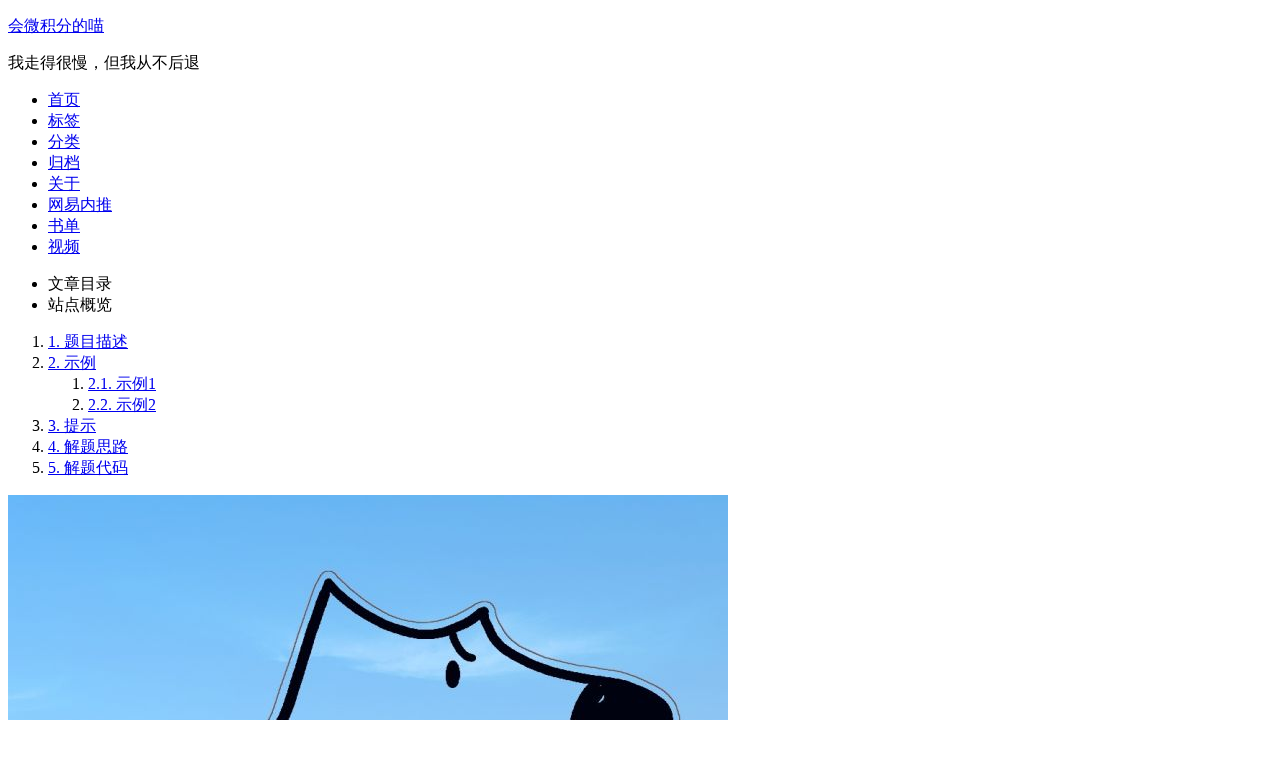

--- FILE ---
content_type: text/html; charset=utf-8
request_url: https://fengxc.me/Leetcode-884-Uncommon-Words-from-Two-Sentences.html
body_size: 6004
content:
<!DOCTYPE html>
<html lang="zh-CN">
<head>
  <meta charset="UTF-8">
<meta name="viewport" content="width=device-width">
<meta name="theme-color" content="#222"><meta name="generator" content="Hexo 6.3.0">

  <link rel="apple-touch-icon" sizes="180x180" href="/images/apple-touch-icon-next.png">
  <link rel="icon" type="image/png" sizes="32x32" href="/images/favicon-32x32-next.png">
  <link rel="icon" type="image/png" sizes="16x16" href="/images/favicon-16x16-next.png">
  <link rel="mask-icon" href="/images/logo.svg" color="#222">

<link rel="stylesheet" href="/css/main.css">



<link rel="stylesheet" href="https://cdnjs.cloudflare.com/ajax/libs/font-awesome/6.7.2/css/all.min.css" integrity="sha256-dABdfBfUoC8vJUBOwGVdm8L9qlMWaHTIfXt+7GnZCIo=" crossorigin="anonymous">
  <link rel="stylesheet" href="https://cdnjs.cloudflare.com/ajax/libs/animate.css/3.1.1/animate.min.css" integrity="sha256-PR7ttpcvz8qrF57fur/yAx1qXMFJeJFiA6pSzWi0OIE=" crossorigin="anonymous">

<script class="next-config" data-name="main" type="application/json">{"hostname":"fengxc.me","root":"/","images":"/images","scheme":"Pisces","darkmode":false,"version":"8.23.0","exturl":false,"sidebar":{"position":"left","width_expanded":320,"width_dual_column":240,"display":"always","padding":18,"offset":12},"hljswrap":true,"codeblock":{"theme":{"light":"default","dark":"stackoverflow-dark"},"prism":{"light":"prism","dark":"prism-dark"},"copy_button":{"enable":false,"style":null},"fold":{"enable":false,"height":500},"language":false},"bookmark":{"enable":false,"color":"#222","save":"auto"},"mediumzoom":false,"lazyload":false,"pangu":false,"comments":{"style":"tabs","active":null,"storage":true,"lazyload":false,"nav":null},"stickytabs":false,"motion":{"enable":true,"async":false,"duration":200,"transition":{"menu_item":"fadeInDown","post_block":"fadeIn","post_header":"fadeInDown","post_body":"fadeInDown","coll_header":"fadeInLeft","sidebar":"fadeInUp"}},"prism":false,"i18n":{"placeholder":"搜索...","empty":"没有找到任何搜索结果：${query}","hits_time":"找到 ${hits} 个搜索结果（用时 ${time} 毫秒）","hits":"找到 ${hits} 个搜索结果"}}</script><script src="/js/config.js" defer></script>

    <meta name="description" content="题目描述给你两个句子A，B，每个句子是一个由单词组成的字符串，每个单词都是小写字母。 一个单词是uncommon，则表示它仅在一个句子出现一次，而在另一个句子中不出现。 返回所有的uncommon单词，可以以任何顺序。">
<meta property="og:type" content="article">
<meta property="og:title" content="Leetcode 884: Uncommon Words from Two Sentences">
<meta property="og:url" content="https://fengxc.me/Leetcode-884-Uncommon-Words-from-Two-Sentences.html">
<meta property="og:site_name" content="会微积分的喵">
<meta property="og:description" content="题目描述给你两个句子A，B，每个句子是一个由单词组成的字符串，每个单词都是小写字母。 一个单词是uncommon，则表示它仅在一个句子出现一次，而在另一个句子中不出现。 返回所有的uncommon单词，可以以任何顺序。">
<meta property="og:locale" content="zh_CN">
<meta property="article:published_time" content="2018-11-11T17:12:09.000Z">
<meta property="article:modified_time" content="2025-05-04T16:54:14.183Z">
<meta property="article:author" content="会微积分的喵">
<meta property="article:tag" content="算法">
<meta property="article:tag" content="Leetcode">
<meta name="twitter:card" content="summary">


<link rel="canonical" href="https://fengxc.me/Leetcode-884-Uncommon-Words-from-Two-Sentences.html">


<script class="next-config" data-name="page" type="application/json">{"sidebar":"","isHome":false,"isPost":true,"lang":"zh-CN","comments":true,"permalink":"https://fengxc.me/Leetcode-884-Uncommon-Words-from-Two-Sentences.html","path":"Leetcode-884-Uncommon-Words-from-Two-Sentences.html","title":"Leetcode 884: Uncommon Words from Two Sentences"}</script>

<script class="next-config" data-name="calendar" type="application/json">""</script>
<title>Leetcode 884: Uncommon Words from Two Sentences | 会微积分的喵</title>
  
    <script async src="https://www.googletagmanager.com/gtag/js?id=UA-122351842-1"></script>
  <script class="next-config" data-name="google_analytics" type="application/json">{"tracking_id":"UA-122351842-1","only_pageview":false,"measure_protocol_api_secret":null}</script>
  <script src="/js/third-party/analytics/google-analytics.js" defer></script>

  <script src="/js/third-party/analytics/baidu-analytics.js" defer></script>
  <script async src="https://hm.baidu.com/hm.js?a4f22e1e9cbbfd498ecb004941dd74f6"></script>







  
  <script src="https://cdnjs.cloudflare.com/ajax/libs/animejs/3.2.1/anime.min.js" integrity="sha256-XL2inqUJaslATFnHdJOi9GfQ60on8Wx1C2H8DYiN1xY=" crossorigin="anonymous" defer></script>
<script src="/js/utils.js" defer></script><script src="/js/motion.js" defer></script><script src="/js/sidebar.js" defer></script><script src="/js/next-boot.js" defer></script>

  






  
  <script async src="https://busuanzi.ibruce.info/busuanzi/2.3/busuanzi.pure.mini.js"></script>





  <noscript>
    <link rel="stylesheet" href="/css/noscript.css">
  </noscript>
</head>

<body itemscope itemtype="http://schema.org/WebPage" class="use-motion">
  <div class="headband"></div>

  <main class="main">
    <div class="column">
      <header class="header" itemscope itemtype="http://schema.org/WPHeader"><div class="site-brand-container">
  <div class="site-nav-toggle">
    <div class="toggle" aria-label="切换导航栏" role="button">
        <span class="toggle-line"></span>
        <span class="toggle-line"></span>
        <span class="toggle-line"></span>
    </div>
  </div>

  <div class="site-meta">

    <a href="/" class="brand" rel="start">
      <i class="logo-line"></i>
      <p class="site-title">会微积分的喵</p>
      <i class="logo-line"></i>
    </a>
      <p class="site-subtitle" itemprop="description">我走得很慢，但我从不后退</p>
  </div>

  <div class="site-nav-right">
    <div class="toggle popup-trigger" aria-label="搜索" role="button">
    </div>
  </div>
</div>



<nav class="site-nav">
  <ul class="main-menu menu"><li class="menu-item menu-item-home"><a href="/" rel="section"><i class="home fa-fw"></i>首页</a></li><li class="menu-item menu-item-tags"><a href="/tags/" rel="section"><i class="tags fa-fw"></i>标签</a></li><li class="menu-item menu-item-categories"><a href="/categories/" rel="section"><i class="th fa-fw"></i>分类</a></li><li class="menu-item menu-item-archives"><a href="/archives/" rel="section"><i class="archive fa-fw"></i>归档</a></li><li class="menu-item menu-item-about"><a href="/about/" rel="section"><i class="user fa-fw"></i>关于</a></li><li class="menu-item menu-item-job"><a href="/job/" rel="section"><i class="user fa-fw"></i>网易内推</a></li><li class="menu-item menu-item-booklist"><a href="/books/" rel="section"><i class="book fa-fw"></i>书单</a></li><li class="menu-item menu-item-video"><a href="/movies/" rel="section"><i class="film fa-fw"></i>视频</a></li>
  </ul>
</nav>




</header>
        
  
  <aside class="sidebar">

    <div class="sidebar-inner sidebar-nav-active sidebar-toc-active">
      <ul class="sidebar-nav">
        <li class="sidebar-nav-toc">
          文章目录
        </li>
        <li class="sidebar-nav-overview">
          站点概览
        </li>
      </ul>

      <div class="sidebar-panel-container">
        <!--noindex-->
        <div class="post-toc-wrap sidebar-panel">
            <div class="post-toc animated"><ol class="nav"><li class="nav-item nav-level-3"><a class="nav-link" href="#%E9%A2%98%E7%9B%AE%E6%8F%8F%E8%BF%B0"><span class="nav-number">1.</span> <span class="nav-text">题目描述</span></a></li><li class="nav-item nav-level-3"><a class="nav-link" href="#%E7%A4%BA%E4%BE%8B"><span class="nav-number">2.</span> <span class="nav-text">示例</span></a><ol class="nav-child"><li class="nav-item nav-level-4"><a class="nav-link" href="#%E7%A4%BA%E4%BE%8B1"><span class="nav-number">2.1.</span> <span class="nav-text">示例1</span></a></li><li class="nav-item nav-level-4"><a class="nav-link" href="#%E7%A4%BA%E4%BE%8B2"><span class="nav-number">2.2.</span> <span class="nav-text">示例2</span></a></li></ol></li><li class="nav-item nav-level-3"><a class="nav-link" href="#%E6%8F%90%E7%A4%BA"><span class="nav-number">3.</span> <span class="nav-text">提示</span></a></li><li class="nav-item nav-level-3"><a class="nav-link" href="#%E8%A7%A3%E9%A2%98%E6%80%9D%E8%B7%AF"><span class="nav-number">4.</span> <span class="nav-text">解题思路</span></a></li><li class="nav-item nav-level-3"><a class="nav-link" href="#%E8%A7%A3%E9%A2%98%E4%BB%A3%E7%A0%81"><span class="nav-number">5.</span> <span class="nav-text">解题代码</span></a></li></ol></div>
        </div>
        <!--/noindex-->

        <div class="site-overview-wrap sidebar-panel">
          <div class="site-author animated" itemprop="author" itemscope itemtype="http://schema.org/Person">
    <img class="site-author-image" itemprop="image" alt="会微积分的喵"
      src="/images/avatar.jpg">
  <p class="site-author-name" itemprop="name">会微积分的喵</p>
  <div class="site-description" itemprop="description">Happy Code, Happy Life</div>
</div>
<div class="site-state-wrap animated">
  <nav class="site-state">
      <div class="site-state-item site-state-posts">
        <a href="/archives/">
          <span class="site-state-item-count">128</span>
          <span class="site-state-item-name">日志</span>
        </a>
      </div>
      <div class="site-state-item site-state-categories">
          <a href="/categories/">
        <span class="site-state-item-count">17</span>
        <span class="site-state-item-name">分类</span></a>
      </div>
      <div class="site-state-item site-state-tags">
          <a href="/tags/">
        <span class="site-state-item-count">204</span>
        <span class="site-state-item-name">标签</span></a>
      </div>
  </nav>
</div>
  <div class="links-of-author animated">
      <span class="links-of-author-item">
        <a href="https://github.com/cutoutsy" title="GitHub → https:&#x2F;&#x2F;github.com&#x2F;cutoutsy" rel="noopener me" target="_blank"><i class="github fa-fw"></i>GitHub</a>
      </span>
      <span class="links-of-author-item">
        <a href="/cdn-cgi/l/email-protection#9bf8eeeff4eeefe8e2dbfcf6faf2f7b5f8f4f6" title="E-Mail → mailto:cutoutsy@gmail.com" rel="noopener me" target="_blank"><i class="envelope fa-fw"></i>E-Mail</a>
      </span>
  </div>

        </div>
      </div>
    </div>

    
  </aside>


    </div>

    <div class="main-inner post posts-expand">


  


<div class="post-block">
  
  

  <article itemscope itemtype="http://schema.org/Article" class="post-content" lang="zh-CN">
    <link itemprop="mainEntityOfPage" href="https://fengxc.me/Leetcode-884-Uncommon-Words-from-Two-Sentences.html">

    <span hidden itemprop="author" itemscope itemtype="http://schema.org/Person">
      <meta itemprop="image" content="/images/avatar.jpg">
      <meta itemprop="name" content="会微积分的喵">
    </span>

    <span hidden itemprop="publisher" itemscope itemtype="http://schema.org/Organization">
      <meta itemprop="name" content="会微积分的喵">
      <meta itemprop="description" content="Happy Code, Happy Life">
    </span>

    <span hidden itemprop="post" itemscope itemtype="http://schema.org/CreativeWork">
      <meta itemprop="name" content="Leetcode 884: Uncommon Words from Two Sentences | 会微积分的喵">
      <meta itemprop="description" content="">
    </span>
      <header class="post-header">
        <h1 class="post-title" itemprop="name headline">
          Leetcode 884: Uncommon Words from Two Sentences
        </h1>

        <div class="post-meta-container">
          <div class="post-meta">
    <span class="post-meta-item">
      <span class="post-meta-item-icon">
        <i class="far fa-calendar"></i>
      </span>
      <span class="post-meta-item-text">发表于</span>

      <time title="创建时间：2018-11-11 17:12:09" itemprop="dateCreated datePublished" datetime="2018-11-11T17:12:09+00:00">2018-11-11</time>
    </span>
    <span class="post-meta-item">
      <span class="post-meta-item-icon">
        <i class="far fa-calendar-check"></i>
      </span>
      <span class="post-meta-item-text">更新于</span>
      <time title="修改时间：2025-05-04 16:54:14" itemprop="dateModified" datetime="2025-05-04T16:54:14+00:00">2025-05-04</time>
    </span>
    <span class="post-meta-item">
      <span class="post-meta-item-icon">
        <i class="far fa-folder"></i>
      </span>
      <span class="post-meta-item-text">分类于</span>
        <span itemprop="about" itemscope itemtype="http://schema.org/Thing">
          <a href="/categories/%E7%AE%97%E6%B3%95/" itemprop="url" rel="index"><span itemprop="name">算法</span></a>
        </span>
    </span>

  
    <span class="post-meta-item" title="阅读次数" id="busuanzi_container_page_pv">
      <span class="post-meta-item-icon">
        <i class="eye"></i>
      </span>
      <span class="post-meta-item-text">阅读次数：</span>
      <span id="busuanzi_value_page_pv"></span>
    </span>
  
  <span class="post-meta-item">
    
      <span class="post-meta-item-icon">
        <i class="far fa-comment"></i>
      </span>
      <span class="post-meta-item-text">Disqus：</span>
    
    <a title="disqus" href="/Leetcode-884-Uncommon-Words-from-Two-Sentences.html#disqus_thread" itemprop="discussionUrl">
      <span class="post-comments-count disqus-comment-count" data-disqus-identifier="Leetcode-884-Uncommon-Words-from-Two-Sentences.html" itemprop="commentCount"></span>
    </a>
  </span>
  
  
    <span class="post-meta-break"></span>
    <span class="post-meta-item" title="本文字数">
      <span class="post-meta-item-icon">
        <i class="far fa-file-word"></i>
      </span>
      <span class="post-meta-item-text">本文字数：</span>
      <span>0</span>
    </span>
    <span class="post-meta-item" title="阅读时长">
      <span class="post-meta-item-icon">
        <i class="far fa-clock"></i>
      </span>
      <span class="post-meta-item-text">阅读时长 &asymp;</span>
      <span>1 分钟</span>
    </span>
</div>

        </div>
      </header>

    
    
    
    <div class="post-body" itemprop="articleBody"><h3 id="题目描述"><a href="#题目描述" class="headerlink" title="题目描述"></a>题目描述</h3><p>给你两个句子A，B，每个句子是一个由单词组成的字符串，每个单词都是小写字母。</p>
<p>一个单词是uncommon，则表示它仅在一个句子出现一次，而在另一个句子中不出现。</p>
<p>返回所有的uncommon单词，可以以任何顺序。</p>
<span id="more"></span>
<h3 id="示例"><a href="#示例" class="headerlink" title="示例"></a>示例</h3><h4 id="示例1"><a href="#示例1" class="headerlink" title="示例1"></a>示例1</h4><figure class="highlight shell"><table><tr><td class="gutter"><pre><span class="line">1</span><br><span class="line">2</span><br></pre></td><td class="code"><pre><span class="line">输入: A = &quot;this apple is sweet&quot;, B = &quot;this apple is sour&quot;</span><br><span class="line">输出: [&quot;sweet&quot;,&quot;sour&quot;]</span><br></pre></td></tr></table></figure>
<h4 id="示例2"><a href="#示例2" class="headerlink" title="示例2"></a>示例2</h4><figure class="highlight shell"><table><tr><td class="gutter"><pre><span class="line">1</span><br><span class="line">2</span><br></pre></td><td class="code"><pre><span class="line">Input: A = &quot;apple apple&quot;, B = &quot;banana&quot;</span><br><span class="line">Output: [&quot;banana&quot;]</span><br></pre></td></tr></table></figure>
<h3 id="提示"><a href="#提示" class="headerlink" title="提示"></a>提示</h3><blockquote>
<ul>
<li>0 &lt;= A.length &lt;= 200</li>
<li>0 &lt;= B.length &lt;= 200</li>
<li>字符串A、B都仅包含空格个小写字母</li>
</ul>
</blockquote>
<h3 id="解题思路"><a href="#解题思路" class="headerlink" title="解题思路"></a>解题思路</h3><p>这个题目比较简单，可以考虑用字典来做。</p>
<h3 id="解题代码"><a href="#解题代码" class="headerlink" title="解题代码"></a>解题代码</h3><figure class="highlight python"><table><tr><td class="gutter"><pre><span class="line">1</span><br><span class="line">2</span><br><span class="line">3</span><br><span class="line">4</span><br><span class="line">5</span><br><span class="line">6</span><br><span class="line">7</span><br><span class="line">8</span><br><span class="line">9</span><br><span class="line">10</span><br><span class="line">11</span><br><span class="line">12</span><br><span class="line">13</span><br><span class="line">14</span><br><span class="line">15</span><br><span class="line">16</span><br><span class="line">17</span><br><span class="line">18</span><br><span class="line">19</span><br><span class="line">20</span><br><span class="line">21</span><br></pre></td><td class="code"><pre><span class="line"><span class="keyword">import</span> collections</span><br><span class="line"></span><br><span class="line"><span class="keyword">class</span> <span class="title class_">Solution</span>:</span><br><span class="line">    <span class="keyword">def</span> <span class="title function_">uncommonFromSentences</span>(<span class="params">self, A, B</span>):</span><br><span class="line">        <span class="string">&quot;&quot;&quot;</span></span><br><span class="line"><span class="string">        :type A: str</span></span><br><span class="line"><span class="string">        :type B: str</span></span><br><span class="line"><span class="string">        :rtype: List[str]</span></span><br><span class="line"><span class="string">        &quot;&quot;&quot;</span></span><br><span class="line">        ans = []</span><br><span class="line">        setA = <span class="built_in">set</span>(A.split())</span><br><span class="line">        setB = <span class="built_in">set</span>(B.split())</span><br><span class="line">        dictA = collections.Counter(A.split())</span><br><span class="line">        dictB = collections.Counter(B.split())</span><br><span class="line">        <span class="keyword">for</span> k, v <span class="keyword">in</span> dictA.items():</span><br><span class="line">            <span class="keyword">if</span> v == <span class="number">1</span> <span class="keyword">and</span> k <span class="keyword">not</span> <span class="keyword">in</span> setB:</span><br><span class="line">                ans.append(k)</span><br><span class="line">        <span class="keyword">for</span> k, v <span class="keyword">in</span> dictB.items():</span><br><span class="line">            <span class="keyword">if</span> v == <span class="number">1</span> <span class="keyword">and</span> k <span class="keyword">not</span> <span class="keyword">in</span> setA:</span><br><span class="line">                ans.append(k)</span><br><span class="line">        <span class="keyword">return</span> ans</span><br></pre></td></tr></table></figure>

    </div>

    
    
    

    <footer class="post-footer">
          <div class="post-tags">
              <a href="/tags/%E7%AE%97%E6%B3%95/" rel="tag"># 算法</a>
              <a href="/tags/Leetcode/" rel="tag"># Leetcode</a>
          </div>

        

          <div class="post-nav">
            <div class="post-nav-item">
                <a href="/Mac%E4%B8%8BLaTeX%E7%8E%AF%E5%A2%83%E7%9A%84%E6%90%AD%E5%BB%BA.html" rel="prev" title="Mac下LaTeX环境的搭建">
                  <i class="fa fa-angle-left"></i> Mac下LaTeX环境的搭建
                </a>
            </div>
            <div class="post-nav-item">
                <a href="/Leetcode-937-Reorder-Log-Files.html" rel="next" title="Leetcode 937: Reorder Log Files">
                  Leetcode 937: Reorder Log Files <i class="fa fa-angle-right"></i>
                </a>
            </div>
          </div>
    </footer>
  </article>
</div>






    
  <div class="comments" id="disqus_thread">
    <noscript>Please enable JavaScript to view the comments powered by Disqus.</noscript>
  </div>
  
</div>
  </main>

  <footer class="footer">
    <div class="footer-inner">

  <div class="copyright">
    &copy; 
    <span itemprop="copyrightYear">2025</span>
    <span class="with-love">
      <i class="fa fa-heart"></i>
    </span>
    <span class="author" itemprop="copyrightHolder">会微积分的喵</span>
  </div>
<div class="wordcount">
  <span class="post-meta-item">
    <span class="post-meta-item-icon">
      <i class="fa fa-chart-line"></i>
    </span>
    <span title="站点总字数">341k</span>
  </span>
  <span class="post-meta-item">
    <span class="post-meta-item-icon">
      <i class="fa fa-coffee"></i>
    </span>
    <span title="站点阅读时长">5:10</span>
  </span>
</div>
<div class="busuanzi-count">
    <span class="post-meta-item" id="busuanzi_container_site_uv">
      <span class="post-meta-item-icon">
        <i class="user"></i>
      </span>
      <span class="site-uv" title="总访客量">
        <span id="busuanzi_value_site_uv"></span>
      </span>
    </span>
    <span class="post-meta-item" id="busuanzi_container_site_pv">
      <span class="post-meta-item-icon">
        <i class="eye"></i>
      </span>
      <span class="site-pv" title="总访问量">
        <span id="busuanzi_value_site_pv"></span>
      </span>
    </span>
</div>
  <div class="powered-by">由 <a href="https://hexo.io/" rel="noopener" target="_blank">Hexo</a> & <a href="https://theme-next.js.org/pisces/" rel="noopener" target="_blank">NexT.Pisces</a> 强力驱动
  </div>

    </div>
  </footer>

  
  <div class="toggle sidebar-toggle" role="button">
    <span class="toggle-line"></span>
    <span class="toggle-line"></span>
    <span class="toggle-line"></span>
  </div>
  <div class="sidebar-dimmer"></div>
  <div class="back-to-top" role="button" aria-label="返回顶部">
    <i class="fa fa-arrow-up fa-lg"></i>
    <span>0%</span>
  </div>

<noscript>
  <div class="noscript-warning">Theme NexT works best with JavaScript enabled</div>
</noscript>
<script data-cfasync="false" src="/cdn-cgi/scripts/5c5dd728/cloudflare-static/email-decode.min.js"></script><script class="next-config" data-name="disqus" type="application/json">{"enable":true,"shortname":"cutoutsy-blog","count":true,"lazyload":true,"i18n":{"disqus":"disqus"}}</script>
<script src="/js/third-party/comments/disqus.js" defer></script>

<script defer src="https://static.cloudflareinsights.com/beacon.min.js/vcd15cbe7772f49c399c6a5babf22c1241717689176015" integrity="sha512-ZpsOmlRQV6y907TI0dKBHq9Md29nnaEIPlkf84rnaERnq6zvWvPUqr2ft8M1aS28oN72PdrCzSjY4U6VaAw1EQ==" data-cf-beacon='{"version":"2024.11.0","token":"0a31c3d79a6e49839a39fbbe112a53a8","r":1,"server_timing":{"name":{"cfCacheStatus":true,"cfEdge":true,"cfExtPri":true,"cfL4":true,"cfOrigin":true,"cfSpeedBrain":true},"location_startswith":null}}' crossorigin="anonymous"></script>
</body>
</html>
